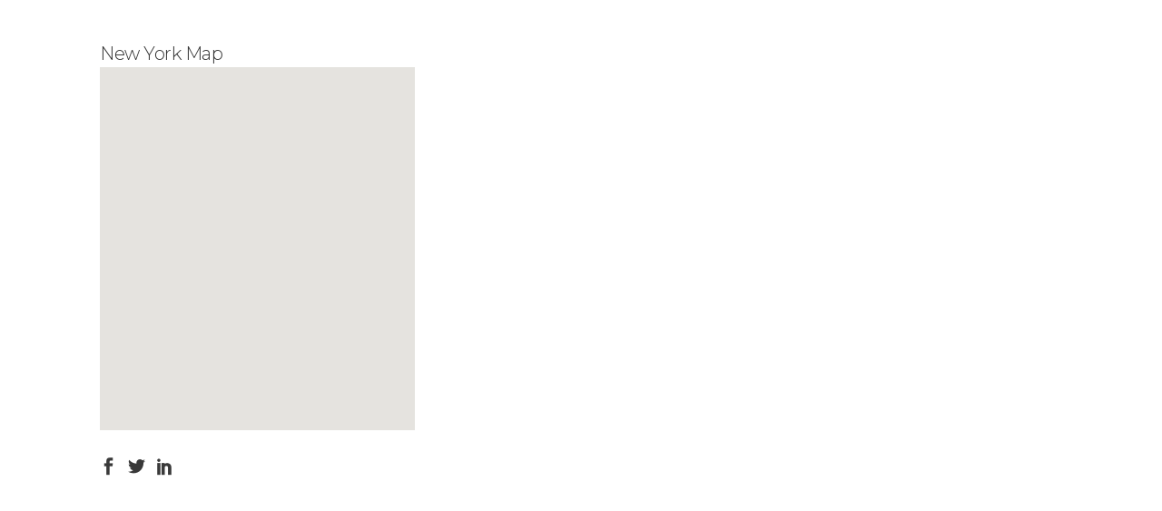

--- FILE ---
content_type: text/css
request_url: https://www.synaptogen.com/wp-content/themes/stockholm/css/custom_css.css?ver=1607508713
body_size: 353
content:


nav.main_menu>ul>li>a {
    padding: 0 15px;
}
.quote {
    font-size: 40px;
    font-weight: bold;
    word-spacing: 30px;
!important;
}
.removepadding .wpb_column.vc_column_container.vc_col-sm-6 .vc_column-inner {
	padding:0!important;
}

.two_columns_form_without_space.clearfix {
    display:flex;
}
input.wpcf7-form-control.wpcf7-submit {
    margin-left:50px; 
}

nav.main_menu ul li:hover a {
   color: #1b528d!important;
}

.amoteam-member-info {
    bottom: 0%;
}

.view {
    color: #1b528d;
!important;
}